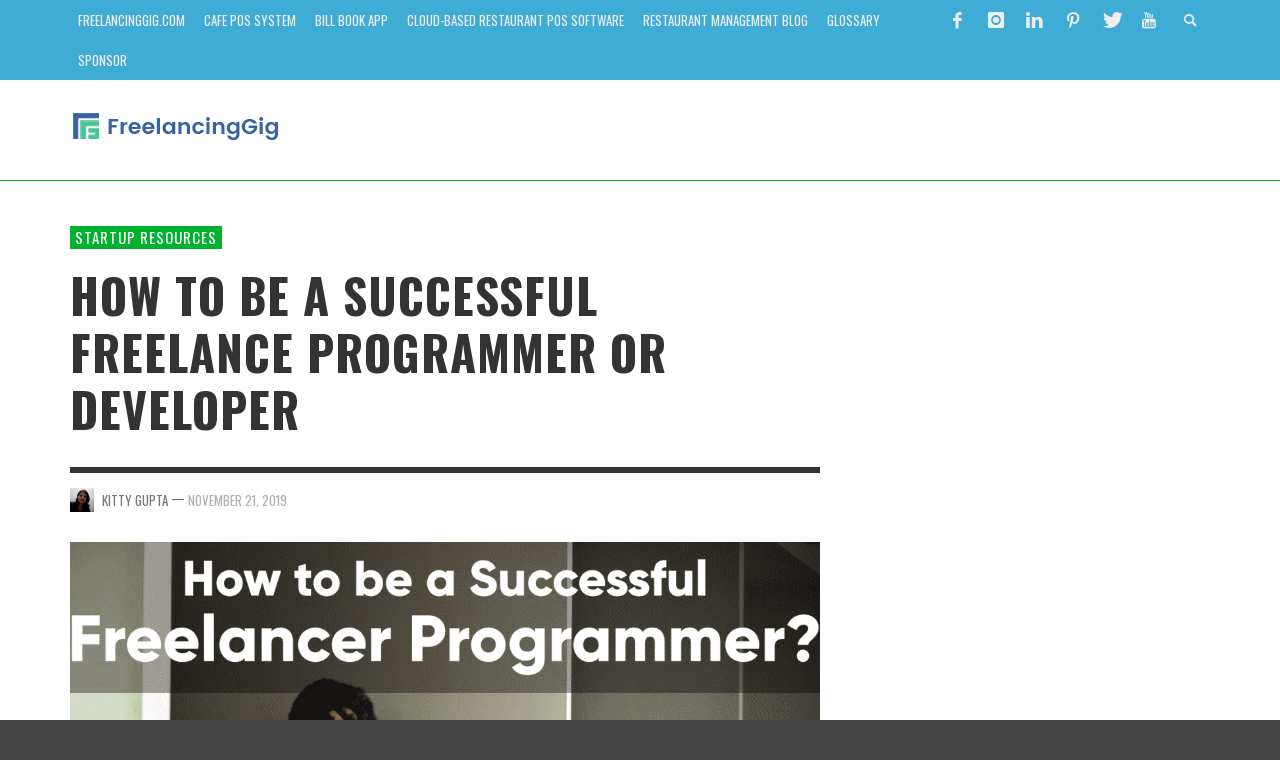

--- FILE ---
content_type: text/html; charset=UTF-8
request_url: https://www.freelancinggig.com/blog/2019/11/21/how-to-be-a-successful-freelance-programmer-or-developer/
body_size: 62173
content:
<!DOCTYPE html>
<!--[if lt IE 7]>      <html class="no-js lt-ie9 lt-ie8 lt-ie7" lang="en-US"> <![endif]-->
<!--[if IE 7]>         <html class="no-js lt-ie9 lt-ie8" lang="en-US"> <![endif]-->
<!--[if IE 8]>         <html class="no-js lt-ie9" lang="en-US"> <![endif]-->
<!--[if gt IE 8]><!--> <html class="no-js" lang="en-US"> <!--<![endif]-->
	<head>
		<title>How to Be a Successful Freelance Programmer or Developer - Developers, Designers &amp; Freelancers - FreelancingGig</title>
		
		<!-- Default Meta Tags -->
		<meta charset="UTF-8">

<link href="//www.google-analytics.com" rel="dns-prefetch">

<meta http-equiv="X-UA-Compatible" content="IE=edge,chrome=1">

<meta name="viewport" content="width=device-width,initial-scale=1.0,user-scalable=yes">


<link rel="shortcut icon" href="https://www.freelancinggig.com/blog/wp-content/uploads/2017/10/freelancinggig-favicon.jpg">		




<link rel="pingback" href="https://www.freelancinggig.com/blog/xmlrpc.php" />

		<!-- Facebook integration -->
  

<meta property="og:site_name" content="Developers, Designers &amp; Freelancers &#8211; FreelancingGig">

<meta property="og:url" content="https://www.freelancinggig.com/blog/2019/11/21/how-to-be-a-successful-freelance-programmer-or-developer/"/>  
<meta property="og:type" content="article" />
<meta property="og:title" content="How to Be a Successful Freelance Programmer or Developer" />  
<meta property="og:description" content="If you want to be a successful freelance programmer then it is quite a rewarding prospect, mainly for those people that looking for complete freedom ...">
	<meta property="og:image" content="https://www.freelancinggig.com/blog/wp-content/uploads/2019/11/Successful-Freelance-Programmer.png" />



		<!-- css + javascript -->
		<meta name='robots' content='index, follow, max-image-preview:large, max-snippet:-1, max-video-preview:-1' />
	<style>img:is([sizes="auto" i], [sizes^="auto," i]) { contain-intrinsic-size: 3000px 1500px }</style>
	
	<!-- This site is optimized with the Yoast SEO plugin v26.1.1 - https://yoast.com/wordpress/plugins/seo/ -->
	<link rel="canonical" href="https://www.freelancinggig.com/blog/2019/11/21/how-to-be-a-successful-freelance-programmer-or-developer/" />
	<meta property="og:locale" content="en_US" />
	<meta property="og:type" content="article" />
	<meta property="og:title" content="How to Be a Successful Freelance Programmer or Developer - Developers, Designers &amp; Freelancers - FreelancingGig" />
	<meta property="og:description" content="If you want to be a successful freelance programmer then it is quite a rewarding prospect, mainly for those people that looking for complete freedom ..." />
	<meta property="og:url" content="https://www.freelancinggig.com/blog/2019/11/21/how-to-be-a-successful-freelance-programmer-or-developer/" />
	<meta property="og:site_name" content="Developers, Designers &amp; Freelancers - FreelancingGig" />
	<meta property="article:published_time" content="2019-11-21T06:52:04+00:00" />
	<meta property="article:modified_time" content="2019-11-21T06:52:05+00:00" />
	<meta property="og:image" content="https://www.freelancinggig.com/blog/wp-content/uploads/2019/11/Successful-Freelance-Programmer.png" />
	<meta property="og:image:width" content="1455" />
	<meta property="og:image:height" content="767" />
	<meta property="og:image:type" content="image/png" />
	<meta name="author" content="Kitty Gupta" />
	<meta name="twitter:card" content="summary_large_image" />
	<meta name="twitter:label1" content="Written by" />
	<meta name="twitter:data1" content="Kitty Gupta" />
	<meta name="twitter:label2" content="Est. reading time" />
	<meta name="twitter:data2" content="5 minutes" />
	<script type="application/ld+json" class="yoast-schema-graph">{"@context":"https://schema.org","@graph":[{"@type":"Article","@id":"https://www.freelancinggig.com/blog/2019/11/21/how-to-be-a-successful-freelance-programmer-or-developer/#article","isPartOf":{"@id":"https://www.freelancinggig.com/blog/2019/11/21/how-to-be-a-successful-freelance-programmer-or-developer/"},"author":{"name":"Kitty Gupta","@id":"https://www.freelancinggig.com/blog/#/schema/person/48f1ba04a6bf525d5251b2eda9c7bb0c"},"headline":"How to Be a Successful Freelance Programmer or Developer","datePublished":"2019-11-21T06:52:04+00:00","dateModified":"2019-11-21T06:52:05+00:00","mainEntityOfPage":{"@id":"https://www.freelancinggig.com/blog/2019/11/21/how-to-be-a-successful-freelance-programmer-or-developer/"},"wordCount":1072,"commentCount":0,"publisher":{"@id":"https://www.freelancinggig.com/blog/#organization"},"image":{"@id":"https://www.freelancinggig.com/blog/2019/11/21/how-to-be-a-successful-freelance-programmer-or-developer/#primaryimage"},"thumbnailUrl":"https://www.freelancinggig.com/blog/wp-content/uploads/2019/11/Successful-Freelance-Programmer.png","keywords":["Be a Successful Freelance Programmer","Successful Developer"],"articleSection":["Startup Resources"],"inLanguage":"en-US","potentialAction":[{"@type":"CommentAction","name":"Comment","target":["https://www.freelancinggig.com/blog/2019/11/21/how-to-be-a-successful-freelance-programmer-or-developer/#respond"]}]},{"@type":"WebPage","@id":"https://www.freelancinggig.com/blog/2019/11/21/how-to-be-a-successful-freelance-programmer-or-developer/","url":"https://www.freelancinggig.com/blog/2019/11/21/how-to-be-a-successful-freelance-programmer-or-developer/","name":"How to Be a Successful Freelance Programmer or Developer - Developers, Designers &amp; Freelancers - FreelancingGig","isPartOf":{"@id":"https://www.freelancinggig.com/blog/#website"},"primaryImageOfPage":{"@id":"https://www.freelancinggig.com/blog/2019/11/21/how-to-be-a-successful-freelance-programmer-or-developer/#primaryimage"},"image":{"@id":"https://www.freelancinggig.com/blog/2019/11/21/how-to-be-a-successful-freelance-programmer-or-developer/#primaryimage"},"thumbnailUrl":"https://www.freelancinggig.com/blog/wp-content/uploads/2019/11/Successful-Freelance-Programmer.png","datePublished":"2019-11-21T06:52:04+00:00","dateModified":"2019-11-21T06:52:05+00:00","breadcrumb":{"@id":"https://www.freelancinggig.com/blog/2019/11/21/how-to-be-a-successful-freelance-programmer-or-developer/#breadcrumb"},"inLanguage":"en-US","potentialAction":[{"@type":"ReadAction","target":["https://www.freelancinggig.com/blog/2019/11/21/how-to-be-a-successful-freelance-programmer-or-developer/"]}]},{"@type":"ImageObject","inLanguage":"en-US","@id":"https://www.freelancinggig.com/blog/2019/11/21/how-to-be-a-successful-freelance-programmer-or-developer/#primaryimage","url":"https://www.freelancinggig.com/blog/wp-content/uploads/2019/11/Successful-Freelance-Programmer.png","contentUrl":"https://www.freelancinggig.com/blog/wp-content/uploads/2019/11/Successful-Freelance-Programmer.png","width":1455,"height":767,"caption":"Successful Freelance developer"},{"@type":"BreadcrumbList","@id":"https://www.freelancinggig.com/blog/2019/11/21/how-to-be-a-successful-freelance-programmer-or-developer/#breadcrumb","itemListElement":[{"@type":"ListItem","position":1,"name":"Home","item":"https://www.freelancinggig.com/blog/"},{"@type":"ListItem","position":2,"name":"How to Be a Successful Freelance Programmer or Developer"}]},{"@type":"WebSite","@id":"https://www.freelancinggig.com/blog/#website","url":"https://www.freelancinggig.com/blog/","name":"Developers, Designers &amp; Freelancers - FreelancingGig","description":"","publisher":{"@id":"https://www.freelancinggig.com/blog/#organization"},"potentialAction":[{"@type":"SearchAction","target":{"@type":"EntryPoint","urlTemplate":"https://www.freelancinggig.com/blog/?s={search_term_string}"},"query-input":{"@type":"PropertyValueSpecification","valueRequired":true,"valueName":"search_term_string"}}],"inLanguage":"en-US"},{"@type":"Organization","@id":"https://www.freelancinggig.com/blog/#organization","name":"FreelancingGig","url":"https://www.freelancinggig.com/blog/","logo":{"@type":"ImageObject","inLanguage":"en-US","@id":"https://www.freelancinggig.com/blog/#/schema/logo/image/","url":"https://www.freelancinggig.com/blog/wp-content/uploads/2020/03/freelancinggig-website-logo.png","contentUrl":"https://www.freelancinggig.com/blog/wp-content/uploads/2020/03/freelancinggig-website-logo.png","width":213,"height":35,"caption":"FreelancingGig"},"image":{"@id":"https://www.freelancinggig.com/blog/#/schema/logo/image/"}},{"@type":"Person","@id":"https://www.freelancinggig.com/blog/#/schema/person/48f1ba04a6bf525d5251b2eda9c7bb0c","name":"Kitty Gupta","image":{"@type":"ImageObject","inLanguage":"en-US","@id":"https://www.freelancinggig.com/blog/#/schema/person/image/","url":"https://secure.gravatar.com/avatar/e45872c7ed30fc8f42c4fcfc60f8d2c667422939d9e4144a03e70d71e9d44bd6?s=96&d=wp_user_avatar&r=g","contentUrl":"https://secure.gravatar.com/avatar/e45872c7ed30fc8f42c4fcfc60f8d2c667422939d9e4144a03e70d71e9d44bd6?s=96&d=wp_user_avatar&r=g","caption":"Kitty Gupta"},"description":"Kitty Gupta is FreelancingGig's Content &amp; Community Manager. She has many years experience writing for reputable platforms with her engineering and communications background."}]}</script>
	<!-- / Yoast SEO plugin. -->


<link rel="alternate" type="application/rss+xml" title="Developers, Designers &amp; Freelancers - FreelancingGig &raquo; Feed" href="https://www.freelancinggig.com/blog/feed/" />
<link rel="alternate" type="application/rss+xml" title="Developers, Designers &amp; Freelancers - FreelancingGig &raquo; Comments Feed" href="https://www.freelancinggig.com/blog/comments/feed/" />
<link rel="alternate" type="application/rss+xml" title="Developers, Designers &amp; Freelancers - FreelancingGig &raquo; How to Be a Successful Freelance Programmer or Developer Comments Feed" href="https://www.freelancinggig.com/blog/2019/11/21/how-to-be-a-successful-freelance-programmer-or-developer/feed/" />
<script type="text/javascript">
/* <![CDATA[ */
window._wpemojiSettings = {"baseUrl":"https:\/\/s.w.org\/images\/core\/emoji\/16.0.1\/72x72\/","ext":".png","svgUrl":"https:\/\/s.w.org\/images\/core\/emoji\/16.0.1\/svg\/","svgExt":".svg","source":{"concatemoji":"https:\/\/www.freelancinggig.com\/blog\/wp-includes\/js\/wp-emoji-release.min.js?ver=3635ba4268a802c272e16b322582b82d"}};
/*! This file is auto-generated */
!function(s,n){var o,i,e;function c(e){try{var t={supportTests:e,timestamp:(new Date).valueOf()};sessionStorage.setItem(o,JSON.stringify(t))}catch(e){}}function p(e,t,n){e.clearRect(0,0,e.canvas.width,e.canvas.height),e.fillText(t,0,0);var t=new Uint32Array(e.getImageData(0,0,e.canvas.width,e.canvas.height).data),a=(e.clearRect(0,0,e.canvas.width,e.canvas.height),e.fillText(n,0,0),new Uint32Array(e.getImageData(0,0,e.canvas.width,e.canvas.height).data));return t.every(function(e,t){return e===a[t]})}function u(e,t){e.clearRect(0,0,e.canvas.width,e.canvas.height),e.fillText(t,0,0);for(var n=e.getImageData(16,16,1,1),a=0;a<n.data.length;a++)if(0!==n.data[a])return!1;return!0}function f(e,t,n,a){switch(t){case"flag":return n(e,"\ud83c\udff3\ufe0f\u200d\u26a7\ufe0f","\ud83c\udff3\ufe0f\u200b\u26a7\ufe0f")?!1:!n(e,"\ud83c\udde8\ud83c\uddf6","\ud83c\udde8\u200b\ud83c\uddf6")&&!n(e,"\ud83c\udff4\udb40\udc67\udb40\udc62\udb40\udc65\udb40\udc6e\udb40\udc67\udb40\udc7f","\ud83c\udff4\u200b\udb40\udc67\u200b\udb40\udc62\u200b\udb40\udc65\u200b\udb40\udc6e\u200b\udb40\udc67\u200b\udb40\udc7f");case"emoji":return!a(e,"\ud83e\udedf")}return!1}function g(e,t,n,a){var r="undefined"!=typeof WorkerGlobalScope&&self instanceof WorkerGlobalScope?new OffscreenCanvas(300,150):s.createElement("canvas"),o=r.getContext("2d",{willReadFrequently:!0}),i=(o.textBaseline="top",o.font="600 32px Arial",{});return e.forEach(function(e){i[e]=t(o,e,n,a)}),i}function t(e){var t=s.createElement("script");t.src=e,t.defer=!0,s.head.appendChild(t)}"undefined"!=typeof Promise&&(o="wpEmojiSettingsSupports",i=["flag","emoji"],n.supports={everything:!0,everythingExceptFlag:!0},e=new Promise(function(e){s.addEventListener("DOMContentLoaded",e,{once:!0})}),new Promise(function(t){var n=function(){try{var e=JSON.parse(sessionStorage.getItem(o));if("object"==typeof e&&"number"==typeof e.timestamp&&(new Date).valueOf()<e.timestamp+604800&&"object"==typeof e.supportTests)return e.supportTests}catch(e){}return null}();if(!n){if("undefined"!=typeof Worker&&"undefined"!=typeof OffscreenCanvas&&"undefined"!=typeof URL&&URL.createObjectURL&&"undefined"!=typeof Blob)try{var e="postMessage("+g.toString()+"("+[JSON.stringify(i),f.toString(),p.toString(),u.toString()].join(",")+"));",a=new Blob([e],{type:"text/javascript"}),r=new Worker(URL.createObjectURL(a),{name:"wpTestEmojiSupports"});return void(r.onmessage=function(e){c(n=e.data),r.terminate(),t(n)})}catch(e){}c(n=g(i,f,p,u))}t(n)}).then(function(e){for(var t in e)n.supports[t]=e[t],n.supports.everything=n.supports.everything&&n.supports[t],"flag"!==t&&(n.supports.everythingExceptFlag=n.supports.everythingExceptFlag&&n.supports[t]);n.supports.everythingExceptFlag=n.supports.everythingExceptFlag&&!n.supports.flag,n.DOMReady=!1,n.readyCallback=function(){n.DOMReady=!0}}).then(function(){return e}).then(function(){var e;n.supports.everything||(n.readyCallback(),(e=n.source||{}).concatemoji?t(e.concatemoji):e.wpemoji&&e.twemoji&&(t(e.twemoji),t(e.wpemoji)))}))}((window,document),window._wpemojiSettings);
/* ]]> */
</script>
<style id='wp-emoji-styles-inline-css' type='text/css'>

	img.wp-smiley, img.emoji {
		display: inline !important;
		border: none !important;
		box-shadow: none !important;
		height: 1em !important;
		width: 1em !important;
		margin: 0 0.07em !important;
		vertical-align: -0.1em !important;
		background: none !important;
		padding: 0 !important;
	}
</style>
<link rel='stylesheet' id='wp-block-library-css' href='https://www.freelancinggig.com/blog/wp-includes/css/dist/block-library/style.min.css?ver=3635ba4268a802c272e16b322582b82d' type='text/css' media='all' />
<style id='classic-theme-styles-inline-css' type='text/css'>
/*! This file is auto-generated */
.wp-block-button__link{color:#fff;background-color:#32373c;border-radius:9999px;box-shadow:none;text-decoration:none;padding:calc(.667em + 2px) calc(1.333em + 2px);font-size:1.125em}.wp-block-file__button{background:#32373c;color:#fff;text-decoration:none}
</style>
<style id='global-styles-inline-css' type='text/css'>
:root{--wp--preset--aspect-ratio--square: 1;--wp--preset--aspect-ratio--4-3: 4/3;--wp--preset--aspect-ratio--3-4: 3/4;--wp--preset--aspect-ratio--3-2: 3/2;--wp--preset--aspect-ratio--2-3: 2/3;--wp--preset--aspect-ratio--16-9: 16/9;--wp--preset--aspect-ratio--9-16: 9/16;--wp--preset--color--black: #000000;--wp--preset--color--cyan-bluish-gray: #abb8c3;--wp--preset--color--white: #ffffff;--wp--preset--color--pale-pink: #f78da7;--wp--preset--color--vivid-red: #cf2e2e;--wp--preset--color--luminous-vivid-orange: #ff6900;--wp--preset--color--luminous-vivid-amber: #fcb900;--wp--preset--color--light-green-cyan: #7bdcb5;--wp--preset--color--vivid-green-cyan: #00d084;--wp--preset--color--pale-cyan-blue: #8ed1fc;--wp--preset--color--vivid-cyan-blue: #0693e3;--wp--preset--color--vivid-purple: #9b51e0;--wp--preset--gradient--vivid-cyan-blue-to-vivid-purple: linear-gradient(135deg,rgba(6,147,227,1) 0%,rgb(155,81,224) 100%);--wp--preset--gradient--light-green-cyan-to-vivid-green-cyan: linear-gradient(135deg,rgb(122,220,180) 0%,rgb(0,208,130) 100%);--wp--preset--gradient--luminous-vivid-amber-to-luminous-vivid-orange: linear-gradient(135deg,rgba(252,185,0,1) 0%,rgba(255,105,0,1) 100%);--wp--preset--gradient--luminous-vivid-orange-to-vivid-red: linear-gradient(135deg,rgba(255,105,0,1) 0%,rgb(207,46,46) 100%);--wp--preset--gradient--very-light-gray-to-cyan-bluish-gray: linear-gradient(135deg,rgb(238,238,238) 0%,rgb(169,184,195) 100%);--wp--preset--gradient--cool-to-warm-spectrum: linear-gradient(135deg,rgb(74,234,220) 0%,rgb(151,120,209) 20%,rgb(207,42,186) 40%,rgb(238,44,130) 60%,rgb(251,105,98) 80%,rgb(254,248,76) 100%);--wp--preset--gradient--blush-light-purple: linear-gradient(135deg,rgb(255,206,236) 0%,rgb(152,150,240) 100%);--wp--preset--gradient--blush-bordeaux: linear-gradient(135deg,rgb(254,205,165) 0%,rgb(254,45,45) 50%,rgb(107,0,62) 100%);--wp--preset--gradient--luminous-dusk: linear-gradient(135deg,rgb(255,203,112) 0%,rgb(199,81,192) 50%,rgb(65,88,208) 100%);--wp--preset--gradient--pale-ocean: linear-gradient(135deg,rgb(255,245,203) 0%,rgb(182,227,212) 50%,rgb(51,167,181) 100%);--wp--preset--gradient--electric-grass: linear-gradient(135deg,rgb(202,248,128) 0%,rgb(113,206,126) 100%);--wp--preset--gradient--midnight: linear-gradient(135deg,rgb(2,3,129) 0%,rgb(40,116,252) 100%);--wp--preset--font-size--small: 13px;--wp--preset--font-size--medium: 20px;--wp--preset--font-size--large: 36px;--wp--preset--font-size--x-large: 42px;--wp--preset--spacing--20: 0.44rem;--wp--preset--spacing--30: 0.67rem;--wp--preset--spacing--40: 1rem;--wp--preset--spacing--50: 1.5rem;--wp--preset--spacing--60: 2.25rem;--wp--preset--spacing--70: 3.38rem;--wp--preset--spacing--80: 5.06rem;--wp--preset--shadow--natural: 6px 6px 9px rgba(0, 0, 0, 0.2);--wp--preset--shadow--deep: 12px 12px 50px rgba(0, 0, 0, 0.4);--wp--preset--shadow--sharp: 6px 6px 0px rgba(0, 0, 0, 0.2);--wp--preset--shadow--outlined: 6px 6px 0px -3px rgba(255, 255, 255, 1), 6px 6px rgba(0, 0, 0, 1);--wp--preset--shadow--crisp: 6px 6px 0px rgba(0, 0, 0, 1);}:where(.is-layout-flex){gap: 0.5em;}:where(.is-layout-grid){gap: 0.5em;}body .is-layout-flex{display: flex;}.is-layout-flex{flex-wrap: wrap;align-items: center;}.is-layout-flex > :is(*, div){margin: 0;}body .is-layout-grid{display: grid;}.is-layout-grid > :is(*, div){margin: 0;}:where(.wp-block-columns.is-layout-flex){gap: 2em;}:where(.wp-block-columns.is-layout-grid){gap: 2em;}:where(.wp-block-post-template.is-layout-flex){gap: 1.25em;}:where(.wp-block-post-template.is-layout-grid){gap: 1.25em;}.has-black-color{color: var(--wp--preset--color--black) !important;}.has-cyan-bluish-gray-color{color: var(--wp--preset--color--cyan-bluish-gray) !important;}.has-white-color{color: var(--wp--preset--color--white) !important;}.has-pale-pink-color{color: var(--wp--preset--color--pale-pink) !important;}.has-vivid-red-color{color: var(--wp--preset--color--vivid-red) !important;}.has-luminous-vivid-orange-color{color: var(--wp--preset--color--luminous-vivid-orange) !important;}.has-luminous-vivid-amber-color{color: var(--wp--preset--color--luminous-vivid-amber) !important;}.has-light-green-cyan-color{color: var(--wp--preset--color--light-green-cyan) !important;}.has-vivid-green-cyan-color{color: var(--wp--preset--color--vivid-green-cyan) !important;}.has-pale-cyan-blue-color{color: var(--wp--preset--color--pale-cyan-blue) !important;}.has-vivid-cyan-blue-color{color: var(--wp--preset--color--vivid-cyan-blue) !important;}.has-vivid-purple-color{color: var(--wp--preset--color--vivid-purple) !important;}.has-black-background-color{background-color: var(--wp--preset--color--black) !important;}.has-cyan-bluish-gray-background-color{background-color: var(--wp--preset--color--cyan-bluish-gray) !important;}.has-white-background-color{background-color: var(--wp--preset--color--white) !important;}.has-pale-pink-background-color{background-color: var(--wp--preset--color--pale-pink) !important;}.has-vivid-red-background-color{background-color: var(--wp--preset--color--vivid-red) !important;}.has-luminous-vivid-orange-background-color{background-color: var(--wp--preset--color--luminous-vivid-orange) !important;}.has-luminous-vivid-amber-background-color{background-color: var(--wp--preset--color--luminous-vivid-amber) !important;}.has-light-green-cyan-background-color{background-color: var(--wp--preset--color--light-green-cyan) !important;}.has-vivid-green-cyan-background-color{background-color: var(--wp--preset--color--vivid-green-cyan) !important;}.has-pale-cyan-blue-background-color{background-color: var(--wp--preset--color--pale-cyan-blue) !important;}.has-vivid-cyan-blue-background-color{background-color: var(--wp--preset--color--vivid-cyan-blue) !important;}.has-vivid-purple-background-color{background-color: var(--wp--preset--color--vivid-purple) !important;}.has-black-border-color{border-color: var(--wp--preset--color--black) !important;}.has-cyan-bluish-gray-border-color{border-color: var(--wp--preset--color--cyan-bluish-gray) !important;}.has-white-border-color{border-color: var(--wp--preset--color--white) !important;}.has-pale-pink-border-color{border-color: var(--wp--preset--color--pale-pink) !important;}.has-vivid-red-border-color{border-color: var(--wp--preset--color--vivid-red) !important;}.has-luminous-vivid-orange-border-color{border-color: var(--wp--preset--color--luminous-vivid-orange) !important;}.has-luminous-vivid-amber-border-color{border-color: var(--wp--preset--color--luminous-vivid-amber) !important;}.has-light-green-cyan-border-color{border-color: var(--wp--preset--color--light-green-cyan) !important;}.has-vivid-green-cyan-border-color{border-color: var(--wp--preset--color--vivid-green-cyan) !important;}.has-pale-cyan-blue-border-color{border-color: var(--wp--preset--color--pale-cyan-blue) !important;}.has-vivid-cyan-blue-border-color{border-color: var(--wp--preset--color--vivid-cyan-blue) !important;}.has-vivid-purple-border-color{border-color: var(--wp--preset--color--vivid-purple) !important;}.has-vivid-cyan-blue-to-vivid-purple-gradient-background{background: var(--wp--preset--gradient--vivid-cyan-blue-to-vivid-purple) !important;}.has-light-green-cyan-to-vivid-green-cyan-gradient-background{background: var(--wp--preset--gradient--light-green-cyan-to-vivid-green-cyan) !important;}.has-luminous-vivid-amber-to-luminous-vivid-orange-gradient-background{background: var(--wp--preset--gradient--luminous-vivid-amber-to-luminous-vivid-orange) !important;}.has-luminous-vivid-orange-to-vivid-red-gradient-background{background: var(--wp--preset--gradient--luminous-vivid-orange-to-vivid-red) !important;}.has-very-light-gray-to-cyan-bluish-gray-gradient-background{background: var(--wp--preset--gradient--very-light-gray-to-cyan-bluish-gray) !important;}.has-cool-to-warm-spectrum-gradient-background{background: var(--wp--preset--gradient--cool-to-warm-spectrum) !important;}.has-blush-light-purple-gradient-background{background: var(--wp--preset--gradient--blush-light-purple) !important;}.has-blush-bordeaux-gradient-background{background: var(--wp--preset--gradient--blush-bordeaux) !important;}.has-luminous-dusk-gradient-background{background: var(--wp--preset--gradient--luminous-dusk) !important;}.has-pale-ocean-gradient-background{background: var(--wp--preset--gradient--pale-ocean) !important;}.has-electric-grass-gradient-background{background: var(--wp--preset--gradient--electric-grass) !important;}.has-midnight-gradient-background{background: var(--wp--preset--gradient--midnight) !important;}.has-small-font-size{font-size: var(--wp--preset--font-size--small) !important;}.has-medium-font-size{font-size: var(--wp--preset--font-size--medium) !important;}.has-large-font-size{font-size: var(--wp--preset--font-size--large) !important;}.has-x-large-font-size{font-size: var(--wp--preset--font-size--x-large) !important;}
:where(.wp-block-post-template.is-layout-flex){gap: 1.25em;}:where(.wp-block-post-template.is-layout-grid){gap: 1.25em;}
:where(.wp-block-columns.is-layout-flex){gap: 2em;}:where(.wp-block-columns.is-layout-grid){gap: 2em;}
:root :where(.wp-block-pullquote){font-size: 1.5em;line-height: 1.6;}
</style>
<link rel='stylesheet' id='authorbox_css-css' href='https://www.freelancinggig.com/blog/wp-content/plugins/author-box-with-different-description/Author_Box_disp.css?ver=3635ba4268a802c272e16b322582b82d' type='text/css' media='all' />
<link rel='stylesheet' id='sta-styles-css' href='https://www.freelancinggig.com/blog/wp-content/plugins/simple-text-ads/styles.css?ver=3635ba4268a802c272e16b322582b82d' type='text/css' media='all' />
<link rel='stylesheet' id='vwcss-flexslider-css' href='https://www.freelancinggig.com/blog/wp-content/themes/presso/framework/flexslider/flexslider-custom.css?ver=1.0' type='text/css' media='all' />
<link rel='stylesheet' id='vwcss-icon-social-css' href='https://www.freelancinggig.com/blog/wp-content/themes/presso/framework/font-icons/social-icons/css/zocial.css?ver=1.0' type='text/css' media='all' />
<link rel='stylesheet' id='vwcss-icon-entypo-css' href='https://www.freelancinggig.com/blog/wp-content/themes/presso/framework/font-icons/entypo/css/entypo.css?ver=1.0' type='text/css' media='all' />
<link rel='stylesheet' id='vwcss-icon-symbol-css' href='https://www.freelancinggig.com/blog/wp-content/themes/presso/framework/font-icons/symbol/css/symbol.css?ver=1.0' type='text/css' media='all' />
<link rel='stylesheet' id='vwcss-swipebox-css' href='https://www.freelancinggig.com/blog/wp-content/themes/presso/framework/swipebox/swipebox.css?ver=1.0' type='text/css' media='all' />
<link rel='stylesheet' id='vwcss-bootstrap-css' href='https://www.freelancinggig.com/blog/wp-content/themes/presso/framework/bootstrap/css/bootstrap.css?ver=1.0' type='text/css' media='all' />
<link rel='stylesheet' id='vwcss-theme-css' href='https://www.freelancinggig.com/blog/wp-content/themes/presso/css/theme.css?ver=1.0' type='text/css' media='all' />
<link rel='stylesheet' id='childe-style-css' href='https://www.freelancinggig.com/blog/wp-content/themes/presso-child/style.css?ver=3635ba4268a802c272e16b322582b82d' type='text/css' media='all' />
<script type="text/javascript" id="append_link-js-extra">
/* <![CDATA[ */
var append_link = {"read_more":"Read more at: %link%","prepend_break":"2","use_title":"false","add_site_name":"true","site_name":"Developers, Designers & Freelancers - FreelancingGig","site_url":"https:\/\/www.freelancinggig.com\/blog","always_link_site":"false"};
/* ]]> */
</script>
<script type="text/javascript" async='async' src="https://www.freelancinggig.com/blog/wp-content/plugins/append-link-on-copy/js/append_link.js?ver=3635ba4268a802c272e16b322582b82d" id="append_link-js"></script>
<script type="text/javascript" src="https://www.freelancinggig.com/blog/wp-includes/js/jquery/jquery.min.js?ver=3.7.1" id="jquery-core-js"></script>
<script type="text/javascript" async='async' src="https://www.freelancinggig.com/blog/wp-includes/js/jquery/jquery-migrate.min.js?ver=3.4.1" id="jquery-migrate-js"></script>
<script type="text/javascript" id="instant-search-js-extra">
/* <![CDATA[ */
var instant_search = {"blog_url":"https:\/\/www.freelancinggig.com\/blog","ajax_url":"https:\/\/www.freelancinggig.com\/blog\/wp-admin\/admin-ajax.php","placeholder":"Search"};
/* ]]> */
</script>
<script type="text/javascript" async='async' src="https://www.freelancinggig.com/blog/wp-content/themes/presso/framework/instant-search/instant-search.js?ver=1.0" id="instant-search-js"></script>
<link rel="https://api.w.org/" href="https://www.freelancinggig.com/blog/wp-json/" /><link rel="alternate" title="JSON" type="application/json" href="https://www.freelancinggig.com/blog/wp-json/wp/v2/posts/5107" /><link rel="EditURI" type="application/rsd+xml" title="RSD" href="https://www.freelancinggig.com/blog/xmlrpc.php?rsd" />

<link rel='shortlink' href='https://www.freelancinggig.com/blog/?p=5107' />
<link rel="alternate" title="oEmbed (JSON)" type="application/json+oembed" href="https://www.freelancinggig.com/blog/wp-json/oembed/1.0/embed?url=https%3A%2F%2Fwww.freelancinggig.com%2Fblog%2F2019%2F11%2F21%2Fhow-to-be-a-successful-freelance-programmer-or-developer%2F" />
<link rel="alternate" title="oEmbed (XML)" type="text/xml+oembed" href="https://www.freelancinggig.com/blog/wp-json/oembed/1.0/embed?url=https%3A%2F%2Fwww.freelancinggig.com%2Fblog%2F2019%2F11%2F21%2Fhow-to-be-a-successful-freelance-programmer-or-developer%2F&#038;format=xml" />
<script type="text/javascript">//<![CDATA[
  function external_links_in_new_windows_loop() {
    if (!document.links) {
      document.links = document.getElementsByTagName('a');
    }
    var change_link = false;
    var force = '';
    var ignore = '';

    for (var t=0; t<document.links.length; t++) {
      var all_links = document.links[t];
      change_link = false;
      
      if(document.links[t].hasAttribute('onClick') == false) {
        // forced if the address starts with http (or also https), but does not link to the current domain
        if(all_links.href.search(/^http/) != -1 && all_links.href.search('www.freelancinggig.com') == -1 && all_links.href.search(/^#/) == -1) {
          // console.log('Changed ' + all_links.href);
          change_link = true;
        }
          
        if(force != '' && all_links.href.search(force) != -1) {
          // forced
          // console.log('force ' + all_links.href);
          change_link = true;
        }
        
        if(ignore != '' && all_links.href.search(ignore) != -1) {
          // console.log('ignore ' + all_links.href);
          // ignored
          change_link = false;
        }

        if(change_link == true) {
          // console.log('Changed ' + all_links.href);
          document.links[t].setAttribute('onClick', 'javascript:window.open(\'' + all_links.href.replace(/'/g, '') + '\', \'_blank\', \'noopener\'); return false;');
          document.links[t].removeAttribute('target');
        }
      }
    }
  }
  
  // Load
  function external_links_in_new_windows_load(func)
  {  
    var oldonload = window.onload;
    if (typeof window.onload != 'function'){
      window.onload = func;
    } else {
      window.onload = function(){
        oldonload();
        func();
      }
    }
  }

  external_links_in_new_windows_load(external_links_in_new_windows_loop);
  //]]></script>


<!--BEGIN: TRACKING CODE MANAGER (v2.5.0) BY INTELLYWP.COM IN HEAD//-->
<script src="//m.servedby-buysellads.com/monetization.js" type="text/javascript"></script>
<!--END: https://wordpress.org/plugins/tracking-code-manager IN HEAD//--><link rel="icon" href="https://www.freelancinggig.com/blog/wp-content/uploads/2017/10/freelancinggig-favicon.jpg" sizes="32x32" />
<link rel="icon" href="https://www.freelancinggig.com/blog/wp-content/uploads/2017/10/freelancinggig-favicon.jpg" sizes="192x192" />
<link rel="apple-touch-icon" href="https://www.freelancinggig.com/blog/wp-content/uploads/2017/10/freelancinggig-favicon.jpg" />
<meta name="msapplication-TileImage" content="https://www.freelancinggig.com/blog/wp-content/uploads/2017/10/freelancinggig-favicon.jpg" />
<link href='https://fonts.googleapis.com/css?family=Oswald:400,400italic,700,700italic,700,700italic|Open+Sans:400,400italic,700,700italic,400,400italic&#038;subset=latin,latin-ext,cyrillic,cyrillic-ext,greek-ext,greek,vietnamese' rel='stylesheet' type='text/css'>	<style type="text/css">
				
				
		::selection { color: white; background-color: #00b22d; }
		h1, h2, h3, h4, h5, h6 {
			font-family: Oswald, sans-serif;
			font-weight: 700;
			color: #333333;
		}
		h1 { line-height: 1.1; }
		h2 { line-height: 1.2; }
		h3, h4, h5, h6 { line-height: 1.4; }
		body {
			font-family: Open Sans, sans-serif;
			font-size: 14px;
			font-weight: 400;
			color: #666666;
		}

		.header-font,
		woocommerce div.product .woocommerce-tabs ul.tabs li, .woocommerce-page div.product .woocommerce-tabs ul.tabs li, .woocommerce #content div.product .woocommerce-tabs ul.tabs li, .woocommerce-page #content div.product .woocommerce-tabs ul.tabs li
		{ font-family: Oswald, sans-serif; font-weight: 700; }
		.header-font-color { color: #333333; }

		.wp-caption p.wp-caption-text {
			color: #333333;
			border-bottom-color: #333333;
		}
		
		.body-font { font-family: Open Sans, sans-serif; font-weight: 400; }

		/* Only header font, No font-weight */
		.mobile-nav,
		.top-nav,
		.comment .author > span, .pingback .author > span, 
		.label, .tagcloud a,
		.woocommerce .product_meta .post-tags a,
		.bbp-topic-tags a,
		.woocommerce div.product span.price, .woocommerce-page div.product span.price, .woocommerce #content div.product span.price, .woocommerce-page #content div.product span.price, .woocommerce div.product p.price, .woocommerce-page div.product p.price, .woocommerce #content div.product p.price, .woocommerce-page #content div.product p.price,
		.main-nav .menu-link { font-family: Oswald, sans-serif; }

		/* Primary Color */
		.primary-bg,
		.label, .tagcloud a,
		.woocommerce nav.woocommerce-pagination ul li span.current, .woocommerce-page nav.woocommerce-pagination ul li span.current, .woocommerce #content nav.woocommerce-pagination ul li span.current, .woocommerce-page #content nav.woocommerce-pagination ul li span.current, .woocommerce nav.woocommerce-pagination ul li a:hover, .woocommerce-page nav.woocommerce-pagination ul li a:hover, .woocommerce #content nav.woocommerce-pagination ul li a:hover, .woocommerce-page #content nav.woocommerce-pagination ul li a:hover, .woocommerce nav.woocommerce-pagination ul li a:focus, .woocommerce-page nav.woocommerce-pagination ul li a:focus, .woocommerce #content nav.woocommerce-pagination ul li a:focus, .woocommerce-page #content nav.woocommerce-pagination ul li a:focus,
		#pagination > span {
			background-color: #00b22d;
		}
		a, .social-share a:hover, .site-social-icons a:hover,
		.bbp-topic-header a:hover,
		.bbp-forum-header a:hover,
		.bbp-reply-header a:hover { color: #00b22d; }
		.button-primary { color: #00b22d; border-color: #00b22d; }
		.primary-border { border-color: #00b22d; }

		/* Top-bar Colors */
		.top-bar {
			background-color: #3facd6;
			color: #eeeeee;
		}

		#open-mobile-nav, .top-nav  a, .top-bar-right > a {
			color: #eeeeee;
		}

		#open-mobile-nav:hover, .top-nav  a:hover, .top-bar-right > a:hover {
			background-color: #ff9b00;
			color: #ffffff;
		}

		.top-nav .menu-item:hover { background-color: #ff9b00; }
		.top-nav .menu-item:hover > a { color: #ffffff; }

		/* Header Colors */
		.main-bar {
			background-color: #ffffff;
			color: #ffffff;
		}

		/* Main Navigation Colors */
		.main-nav-bar {
			background-color: #00b22d;
		}

		.main-nav-bar, .main-nav > .menu-item > a {
			color: #ffffff;
		}

		.main-nav .menu-item:hover > .menu-link,
		.main-nav > .current-menu-ancestor > a,
		.main-nav > .current-menu-item > a {
			background-color: #ff9b00;
			color: #ffffff;
		}

		/* Widgets */
		.widget_vw_widget_social_subscription .social-subscription:hover .social-subscription-icon { background-color: #00b22d; }
		.widget_vw_widget_social_subscription .social-subscription:hover .social-subscription-count { color: #00b22d; }

		.widget_vw_widget_categories a:hover { color: #00b22d; }

		/* Footer Colors */
		#footer {
			background-color: #111111;
		}

		#footer .widget-title {
			color: #00b22d;
		}

		#footer,
		#footer .title,
		#footer .comment-author,
		#footer .social-subscription-count
		{ color: #999999; }

		.copyright {
			background-color: #707070;
		}
		.copyright, .copyright a {
			color: #dddddd;
		}

		/* Custom Styles */
					</style>
	<link rel="alternate" type="application/rss+xml" title="RSS" href="https://www.freelancinggig.com/blog/rsslatest.xml" />
		<!-- HTML5 shim and Respond.js IE8 support of HTML5 elements and media queries -->
		<!--[if lt IE 9]>
			<script src="//cdnjs.cloudflare.com/ajax/libs/html5shiv/3.7/html5shiv.min.js"></script>
			<script src="//cdnjs.cloudflare.com/ajax/libs/respond.js/1.3.0/respond.min.js"></script>
			<link rel="shortcut icon" href="https://www.freelancinggig.com/blog/favicon.ico" type="image/x-icon"/> 
		<![endif]-->
		 		
	</head>

	<body data-rsssl=1 id="top" class="wp-singular post-template-default single single-post postid-5107 single-format-standard wp-theme-presso wp-child-theme-presso-child site-layout-full-large site-disable-post-box-effects">

			<nav id="mobile-nav-wrapper" role="navigation"></nav>
			<div id="off-canvas-body-inner">

				<!-- Top Bar -->
				<div id="top-bar" class="top-bar">
					<div class="container">
						<div class="row">
							<div class="col-sm-12">
								<div class="top-bar-right">

									
									<a class="site-social-icon" href="https://www.facebook.com/FreelancingGig/" title="Facebook" target="_blank"><i class="icon-social-facebook"></i></a><a class="site-social-icon" href="https://www.instagram.com/freelancinggig/" title="Instagram" target="_blank"><i class="icon-social-instagram"></i></a><a class="site-social-icon" href="https://www.linkedin.com/company/freelancinggig" title="LinkedIn" target="_blank"><i class="icon-social-linkedin"></i></a><a class="site-social-icon" href="https://www.pinterest.com/freelancinggig/" title="Pinterest" target="_blank"><i class="icon-social-pinterest"></i></a><a class="site-social-icon" href="https://twitter.com/freelancinggig" title="Twitter" target="_blank"><i class="icon-social-twitter"></i></a><a class="site-social-icon" href="https://www.youtube.com/channel/UCaHXgXj5sKroxVIFs0ZpZCQ" title="Youtube" target="_blank"><i class="icon-social-youtube"></i></a>
									<a class="instant-search-icon" href="#menu1"><i class="icon-entypo-search"></i></a>
								</div>

								<a id="open-mobile-nav" href="#mobile-nav" title="Search"><i class="icon-entypo-menu"></i></a>
								
								<nav id="top-nav-wrapper">
								<ul id="menu-main-navigation" class="top-nav list-unstyled clearfix"><li id="nav-menu-item-1043" class="main-menu-item  menu-item-even menu-item-depth-0 menu-item menu-item-type-custom menu-item-object-custom"><a href="https://www.freelancinggig.com/?utm_source=blog&amp;utm_medium=website&amp;utm_campaign=home" class="menu-link main-menu-link"><span>FreelancingGig.com</span></a></li>
<li id="nav-menu-item-2151" class="main-menu-item  menu-item-even menu-item-depth-0 menu-item menu-item-type-custom menu-item-object-custom"><a href="https://www.slantco.com/cafe-coffee" class="menu-link main-menu-link"><span>Cafe POS System</span></a></li>
<li id="nav-menu-item-6189" class="main-menu-item  menu-item-even menu-item-depth-0 menu-item menu-item-type-custom menu-item-object-custom"><a href="https://play.google.com/store/apps/details?id=com.slant.billbook" class="menu-link main-menu-link"><span>Bill Book App</span></a></li>
<li id="nav-menu-item-6628" class="main-menu-item  menu-item-even menu-item-depth-0 menu-item menu-item-type-custom menu-item-object-custom"><a href="https://www.slantco.com/" class="menu-link main-menu-link"><span>Cloud-Based Restaurant POS Software</span></a></li>
<li id="nav-menu-item-7077" class="main-menu-item  menu-item-even menu-item-depth-0 menu-item menu-item-type-custom menu-item-object-custom"><a href="https://blog.slantco.com/" class="menu-link main-menu-link"><span>Restaurant Management Blog</span></a></li>
<li id="nav-menu-item-1388" class="main-menu-item  menu-item-even menu-item-depth-0 menu-item menu-item-type-post_type menu-item-object-page"><a href="https://www.freelancinggig.com/blog/glossary/" class="menu-link main-menu-link"><span>Glossary</span></a></li>
<li id="nav-menu-item-5568" class="main-menu-item  menu-item-even menu-item-depth-0 menu-item menu-item-type-post_type menu-item-object-page"><a href="https://www.freelancinggig.com/blog/become-a-sponsor/" class="menu-link main-menu-link"><span>Sponsor</span></a></li>
</ul>								</nav>
								
							</div>
						</div>
					</div>
				</div>
				<!-- End Top Bar -->
				
				<!-- Main Bar -->
								<header class="main-bar header-layout-left-logo">
					<div class="container">
						<div class="row">
							<div class="col-sm-12">
								<div id="logo" class="">
									<a href="https://www.freelancinggig.com/blog/">
																													<img src="https://www.freelancinggig.com/blog/wp-content/uploads/2017/10/freelancinggig-website-logo.png" alt="Developers, Designers &amp; Freelancers &#8211; FreelancingGig" class="logo-original" />
																											</a>
								</div>
							
																
							</div>
						</div>
					</div>
				</header>
				<!-- End Main Bar -->

				<!-- Main Navigation Bar -->
				<div class="main-nav-bar header-layout-left-logo">
					<div class="container">
						<div class="row">
							<div class="col-sm-12">
															</div>
						</div>
					</div>
				</div>
				<!-- End Main Navigation Bar -->
				

<div id="page-wrapper" class="container">
	<div class="row">
		<div id="page-content" class="col-sm-7 col-md-8">
			
									<article id="post-5107" class="post-5107 post type-post status-publish format-standard has-post-thumbnail hentry category-startup-resources tag-be-a-successful-freelance-programmer tag-successful-developer">
						<div class="tags clearfix">
							<a class="label " href="https://www.freelancinggig.com/blog/category/startup-resources/" title="View all posts in Startup Resources" rel="category">Startup Resources</a>						</div>

						<h1 class="post-title title title-large entry-title">How to Be a Successful Freelance Programmer or Developer</h1>

						
						<hr class="hr-thin-bottom">

												
						<div class="post-meta header-font">
	<img alt='' src='https://secure.gravatar.com/avatar/e45872c7ed30fc8f42c4fcfc60f8d2c667422939d9e4144a03e70d71e9d44bd6?s=48&#038;d=wp_user_avatar&#038;r=g' srcset='https://secure.gravatar.com/avatar/e45872c7ed30fc8f42c4fcfc60f8d2c667422939d9e4144a03e70d71e9d44bd6?s=96&#038;d=wp_user_avatar&#038;r=g 2x' class='avatar avatar-48 photo' height='48' width='48' decoding='async'/>	<a class="author-name author" href="https://www.freelancinggig.com/blog/author/kittyguptafreelancegig/" title="View all posts by Kitty Gupta">Kitty Gupta</a>

		<span class="post-meta-separator">&mdash;</span> <a href="https://www.freelancinggig.com/blog/2019/11/21/how-to-be-a-successful-freelance-programmer-or-developer/" class="post-date updated" title="Permalink to How to Be a Successful Freelance Programmer or Developer" rel="bookmark">November 21, 2019</a>
</div>						
							<div class="post-thumbnail-wrapper">
		<a class="swipebox" href="https://www.freelancinggig.com/blog/wp-content/uploads/2019/11/Successful-Freelance-Programmer.png" title="Permalink to image of How to Be a Successful Freelance Programmer or Developer" rel="bookmark">
			<img width="1140" height="641" src="https://www.freelancinggig.com/blog/wp-content/uploads/2019/11/Successful-Freelance-Programmer-1140x641.png" class="attachment-vw_large size-vw_large wp-post-image" alt="Successful Freelance developer" decoding="async" fetchpriority="high" />		</a>
	</div>
						
						<div class="post-content clearfix">
														<p>If you want to be a successful freelance programmer then it is
quite a rewarding prospect, mainly for those people that looking for complete
freedom and the skill to read aloud their personal life. It is even quite
pleasing for those with an inventive streak and the skill to organize time
effectively. Though, it is not that simple to become a successful freelance
developer or programmer. It needs a significant investment of resources and
time. But the possible returns on success are even proportional to the needed
hard work.</p>



<p><strong>Understand the Needed Programming Languages</strong></p>



<p>It is the basic need for becoming a successful freelance
developer or programmer. It is crucial to learn different programming languages
as it will assist in taking on different projects and improve your reach in
between possible customers.</p>



<p><strong>Develop your Communication Level</strong></p>



<p>If talking about communication then it is an important part of
freelance development and programming. It is vital to communicate with
customers to get the logic of what they want and deliver that exactly as
specifications. Even, communication skills are important in forming specialized
ties to retain customers in the long-way.</p>



<p><strong>Set Fundamental Working Rules</strong></p>



<p>Some fundamental working rules are needed to become a successful
freelance developer and programmer. The vital rule is to have a set plan that
is stringently adhered to. Even, a set basic pay rate for customers is needed.
Also, a rough plan of updates, meetings, deadlines, etc. must be set with the
customers earlier than the project commencement for the best results.</p>



<p><strong>Make your portfolio online</strong></p>



<p>A perfect online portfolio is required for a freelance developer
or programmer as it is an opening for prospective customers. It can be utilized
to showcase earlier projects and testimonials for them. Also, a portfolio must
contain interaction opportunities like links to the accounts of social
networking.</p>



<p><strong>Learn Somewhat More About Content Marketing</strong></p>



<p>You should know that content marketing is very useful in
searching for prospective customers. The process of content marketing contains
making a web presence. It can contain a website portfolio, a blog, a LinkedIn
account, etc.&#xA0;</p>



<p><strong>Understand your Target Addressees</strong></p>



<p>It is vital to set up target addresses and get to recognize them
very well. It contains understanding the industry, location, gender, age, etc.
of the target viewers. Then a relationship can be formed with the target
audience utilizing different services like Email, blogging, YouTube, etc.</p>



<p><strong>Add to Some Open Source Projects</strong></p>



<p>Add to some open source projects can be utilized to build
reliability for prospective customers. It can contain working on the problems
of already existing open source projects or making your projects. Though, these
projects give credibility and are an outstanding booster for your online
portfolio.</p>



<p><strong>Reside abreast of Existing Languages and Technologies</strong></p>



<p>It is needed to stay abreast of existing languages and
technologies to remain appropriate. It can be done by subscribing to different
available publications, joining courses online, reading some best newsletters,
etc. on the needed subjects. All of this assists in getting skills relevant to
the industry that eventually leads to more customers and improved earning
potential.</p>



<p>Ultimately, to become a successful and best freelance developer
or programmer need enough amount of patience, an excellent work ethic, and a
powerful client&#x2019;s network? All this merged with continued development leads to
success that can be extended over the period.</p>



<p><strong>Here are some more things that you shouldn&#x2019;t ignore:</strong></p>



<p><strong>Step 1: Learn Different Languages or Technologies</strong></p>



<p>The projects of web development need to complete knowledge of
more than one specific programming language. It indicates the more languages
and technologies you know, the more jobs you will be capable to accept,
building this an important step. You should begin with different languages that
are both in-demand and versatile.</p>



<p>Another step is arranging your business logistics. There are
more than a few steps involved in setting up a new freelancing business:</p>



<p>You should try your best to meet with a specialized Public
Accountant to decide the best business structure; you will want this
information for other steps.</p>



<ul class="wp-block-list"><li>Register the name of your business in the respective state you are working or living.</li><li>Keep secure your liability insurance, if needed.</li><li>Buy the equipment and software you want to set up your home-based office.</li><li>Write a perfect plan for your business. It is very important in giving direction and vision for your business, setting up goals, and checking achievements, and is normally needed to keep secure any business financing you may want.</li></ul>



<p><strong>Step 2: Prepare Your Freelancing Business Website</strong></p>



<p>The difficult part of getting into the work of freelance is
having a portfolio proving already completed customer projects.</p>



<p>So, your website of freelance business must be a showcase of
itself. You should take your time to make an interactive, engaging site using
the latest trends. Confirm to point out that you have built the website from
the base and can do similar for your customers. Inform your customers who you
are, what you are avid about, what extra you can do, how it will advantage
them, and why they hire you.</p>



<p><strong>Step 3: Promote Your Services</strong></p>



<p>To efficiently promote your freelance services, you must set
your target market. In case you are obsessive regarding one business area or
another that can assist define your potential market. Some of the sample
potential markets contain:</p>



<ul class="wp-block-list"><li>Small local businesses that don&#x2019;t have a web presence so far&#xA0;</li><li>Non-profit businesses whose existing websites are not much effective&#xA0;</li><li>Sales companies that do not provide the facility of online purchasing</li></ul>



<p>Even, you can target a single business. Possibly you grew up
assisting your parents to run an auto body store, so you have business
information that you can apply to prospective customers in that business.</p>



<p>As your strong point is web development, it is crucial that
anything digital which comes from you is visually attractive and showcases your
art of work, so confirm to put effort and time into this procedure. Having a
professional business card is vital, as you not know when you can run into a
prospective customer and have a chance to leave your contact details.</p>



<p><strong>Conclusion</strong></p>



<p>If you want to be a Successful Freelance Programmer or Developer
then it is suggested you get an education regularly in the field of web
development and learn new technologies and languages as they come into the
market. You can also use some downtime to get extra certifications.&#xA0;</p>
						</div>
						
						
												<div class="post-tags clearfix">
							<span class="post-tags-title header-font">Tags:</span>
							<a class="label label-small label-light" href="https://www.freelancinggig.com/blog/tag/be-a-successful-freelance-programmer/" title="View all posts in Be a Successful Freelance Programmer" rel="category">Be a Successful Freelance Programmer</a><a class="label label-small label-light" href="https://www.freelancinggig.com/blog/tag/successful-developer/" title="View all posts in Successful Developer" rel="category">Successful Developer</a>						</div>
						
					</article>
				
				
				<div class="post-nav section-container clearfix">
			<a class="post-next" href="https://www.freelancinggig.com/blog/2019/11/23/how-to-be-a-successful-freelance-ui-ux-designer/">
		<i class="icon-entypo-right-open-big"></i>
		<h3 class="title title-small">
			<span class="super-title">Next post</span>
			How to Be a Successful Freelance UI/UX Designer		</h3>
	</a>
	
			<a class="post-previous" href="https://www.freelancinggig.com/blog/2019/11/19/best-programming-books-for-2020/">
		<i class="icon-entypo-left-open-big"></i>
		<h3 class="title title-small">
			<span class="super-title">Previous post</span>
			Best Programming Books for 2020		</h3>
	</a>
	</div>				
				
								
				
<div id="disqus_thread"></div>

					</div>

		<aside id="page-sidebar" class="sidebar-wrapper col-sm-5 col-md-4">
			<div class="sidebar-inner">
</div>		</aside>
	</div>
</div>
<footer id="footer">
					
					<div class="copyright">
						<div class="container">
							<div class="row">
								<div class="col-sm-6 copyright-left">Copyright © 2025 FreelancingGig. All rights reserved.  <a href="https://www.freelancinggig.com/blog/sitemap/" class="smallText whiteLink">Sitemap</a> 

</div>
								<div class="col-sm-6 copyright-right">
									<a class="back-to-top" href="#top">&uarr;	Back to top</a>
								</div>
							</div>
						</div>
					</div>
				</footer>
				
			</div> <!-- Off canvas body inner -->
		
		<!-- Google tag (gtag.js) -->
<script async src="https://www.googletagmanager.com/gtag/js?id=G-3XYS6297SY"></script>
<script>
  window.dataLayer = window.dataLayer || [];
  function gtag(){dataLayer.push(arguments);}
  gtag('js', new Date());

  gtag('config', 'G-3XYS6297SY');
</script>

<!-- Global site tag (gtag.js) - Google Analytics -->
<script async src="https://www.googletagmanager.com/gtag/js?id=UA-73650113-1"></script>
<script>
  window.dataLayer = window.dataLayer || [];
  function gtag(){dataLayer.push(arguments);}
  gtag('js', new Date());

  gtag('config', 'UA-73650113-1');
</script>

<!-- Global site tag (gtag.js) - Google Ads: 923442273 -->
<script async src="https://www.googletagmanager.com/gtag/js?id=AW-923442273"></script>
<script>
  window.dataLayer = window.dataLayer || [];
  function gtag(){dataLayer.push(arguments);}
  gtag('js', new Date());

  gtag('config', 'AW-923442273');
</script>

<!-- Facebook Pixel Code -->
<script>
!function(f,b,e,v,n,t,s){if(f.fbq)return;n=f.fbq=function(){n.callMethod?
n.callMethod.apply(n,arguments):n.queue.push(arguments)};if(!f._fbq)f._fbq=n;
n.push=n;n.loaded=!0;n.version='2.0';n.queue=[];t=b.createElement(e);t.async=!0;
t.src=v;s=b.getElementsByTagName(e)[0];s.parentNode.insertBefore(t,s)}(window,
document,'script','//connect.facebook.net/en_US/fbevents.js');

fbq('init', '837409526403209');
fbq('track', "PageView");

fbq('track', 'Lead');

</script>
<noscript><img height="1" width="1" style="display:none"
src="https://www.facebook.com/tr?id=837409526403209&ev=PageView&noscript=1"
/></noscript>
<!-- End Facebook Pixel Code -->

<script type="text/javascript">(function(w,d,t,r,u){var f,n,i;w[u]=w[u]||[],f=function(){var o={ti:"5151391"};o.q=w[u],w[u]=new UET(o),w[u].push("pageLoad")},n=d.createElement(t),n.src=r,n.async=1,n.onload=n.onreadystatechange=function(){var s=this.readyState;s&&s!=="loaded"&&s!=="complete"||(f(),n.onload=n.onreadystatechange=null)},i=d.getElementsByTagName(t)[0],i.parentNode.insertBefore(n,i)})(window,document,"script","//bat.bing.com/bat.js","uetq");</script>
<noscript>
	<img src="//bat.bing.com/action/0?ti=5151391&Ver=2" height="0" width="0" style="display: none; visibility: hidden;" />
</noscript>
		<script type='text/javascript'>
			;(function( $, window, document, undefined ){
				"use strict";

				$( document ).ready( function ($) {
							$( '.flexslider' ).flexslider({
			animation: "fade",
			easing: "easeInCirc",
			slideshow: true,
			slideshowSpeed: 6000,
			animationSpeed: 600,
			randomize: false,
			pauseOnHover: true,
			prevText: '',
			nextText: '',
			start: function( slider ) {
				slider.css( 'opacity', '1' );
				slider.find( '.post-thumbnail-wrapper' ).css( 'height', '500px' ).imgLiquid().fadeIn(250);
			},
		});
					} );
				
			})( jQuery, window , document );

					</script>
		<script type="speculationrules">
{"prefetch":[{"source":"document","where":{"and":[{"href_matches":"\/blog\/*"},{"not":{"href_matches":["\/blog\/wp-*.php","\/blog\/wp-admin\/*","\/blog\/wp-content\/uploads\/*","\/blog\/wp-content\/*","\/blog\/wp-content\/plugins\/*","\/blog\/wp-content\/themes\/presso-child\/*","\/blog\/wp-content\/themes\/presso\/*","\/blog\/*\\?(.+)"]}},{"not":{"selector_matches":"a[rel~=\"nofollow\"]"}},{"not":{"selector_matches":".no-prefetch, .no-prefetch a"}}]},"eagerness":"conservative"}]}
</script>
<link rel='stylesheet' id='cmtooltip-css' href='https://www.freelancinggig.com/blog/wp-content/plugins/enhanced-tooltipglossary/assets/css/tooltip.min.css?ver=4.4.9' type='text/css' media='all' />
<style id='cmtooltip-inline-css' type='text/css'>
#tt {
				z-index: 1500;
		}

					#tt #ttcont div.glossaryItemTitle {
			color: #000000 !important;
			}
		
					#tt #ttcont div.glossaryItemTitle {
			background-color: #transparent !important;
			padding: 0 !important;
			margin: 0px !important;
			border-top: 10px solid transparent;
			border-bottom: 10px solid transparent;
			}
		
					#tt #ttcont div.glossaryItemTitle {
			font-size: 13px !important;
			}
		
		#tt #ttcont div.glossaryItemBody {
		padding: 0;
					font-size: 13px;
				}
		#tt #ttcont .mobile-link{
					font-size: 13px;
				}

		.mobile-link a.glossaryLink {
		color: #fff !important;
		}
		.mobile-link:before{content: "Term link:  "}

		
		
		.tiles ul.glossaryList li {
		min-width: 85px !important;
		width:85px !important;
		}
		.tiles ul.glossaryList span { min-width:85px; width:85px;  }
		.cm-glossary.tiles.big ul.glossaryList a { min-width:179px; width:179px }
		.cm-glossary.tiles.big ul.glossaryList span { min-width:179px; width:179px; }

				span.glossaryLink, a.glossaryLink {
		border-bottom: dotted 1px #000000;					color: #000000 !important;
				}
		span.glossaryLink.temporary, a.glossaryLink.temporary {
		border-bottom: dotted 1px #eeff11;		}
		span.glossaryLink:hover, a.glossaryLink:hover {
		border-bottom: solid 1px #333333;					color:#333333 !important;
				}

				.glossaryList .glossary-link-title {
		font-weight: normal !important;
		}

		
					#tt #tt-btn-close{ color: #222 !important}
		
		.cm-glossary.grid ul.glossaryList li[class^='ln']  { width: 200px !important}

					#tt #tt-btn-close{
			direction: rtl;
			font-size: 20px !important
			}
		
		
					#tt #ttcont glossaryItemBody * {color: #ffffff}
		

		
					#tt #ttcont a{color: #2EA3F2 !important}
		
		
		
					#ttcont {
			box-shadow: 0px 0px 20px #666666;
			-moz-box-shadow: 0px 0px 20px #666666;
			-webkit-box-shadow: 0px 0px 20px #666666;
			}
					.cm-glossary.term-carousel .slick-slide,
			.cm-glossary.tiles-with-definition ul > li { height: 250px !important}
					.cm-glossary.tiles-with-definition ul {
			grid-template-columns: repeat(auto-fill, 220px) !important;
			}
		
		.glossary-search-wrapper {
		display: inline-block;
				}


		
		input.glossary-search-term {
				outline: none;
																}


		
		
		button.glossary-search.button {
		outline: none;
												}
</style>
<link rel='stylesheet' id='dashicons-css' href='https://www.freelancinggig.com/blog/wp-includes/css/dashicons.min.css?ver=3635ba4268a802c272e16b322582b82d' type='text/css' media='all' />
<script type="text/javascript" async='async' src="https://www.freelancinggig.com/blog/wp-includes/js/comment-reply.min.js?ver=3635ba4268a802c272e16b322582b82d" id="comment-reply-js" async="async" data-wp-strategy="async"></script>
<script type="text/javascript" id="disqus_count-js-extra">
/* <![CDATA[ */
var countVars = {"disqusShortname":"freelancinggigcomblog"};
/* ]]> */
</script>
<script type="text/javascript" async='async' src="https://www.freelancinggig.com/blog/wp-content/plugins/disqus-comment-system/public/js/comment_count.js?ver=3.1.3" id="disqus_count-js"></script>
<script type="text/javascript" id="disqus_embed-js-extra">
/* <![CDATA[ */
var embedVars = {"disqusConfig":{"integration":"wordpress 3.1.3 6.8.3"},"disqusIdentifier":"5107 https:\/\/www.freelancinggig.com\/blog\/?p=5107","disqusShortname":"freelancinggigcomblog","disqusTitle":"How to Be a Successful Freelance Programmer or Developer","disqusUrl":"https:\/\/www.freelancinggig.com\/blog\/2019\/11\/21\/how-to-be-a-successful-freelance-programmer-or-developer\/","postId":"5107"};
/* ]]> */
</script>
<script type="text/javascript" async='async' src="https://www.freelancinggig.com/blog/wp-content/plugins/disqus-comment-system/public/js/comment_embed.js?ver=3.1.3" id="disqus_embed-js"></script>
<script type="text/javascript" async='async' src="https://www.freelancinggig.com/blog/wp-content/plugins/bj-lazy-load/js/bj-lazy-load.min.js?ver=2" id="BJLL-js"></script>
<script type="text/javascript" async='async' src="https://www.freelancinggig.com/blog/wp-includes/js/jquery/ui/effect.min.js?ver=1.13.3" id="jquery-effects-core-js"></script>
<script type="text/javascript" async='async' src="https://www.freelancinggig.com/blog/wp-includes/js/jquery/ui/effect-fade.min.js?ver=1.13.3" id="jquery-effects-fade-js"></script>
<script type="text/javascript" async='async' src="https://www.freelancinggig.com/blog/wp-content/themes/presso/js/jquery.fitvids.js?ver=1.0" id="vwjs-fitvids-js"></script>
<script type="text/javascript" async='async' src="https://www.freelancinggig.com/blog/wp-content/themes/presso/js/jquery.isotope.min.js?ver=1.0" id="vwjs-isotope-js"></script>
<script type="text/javascript" async='async' src="https://www.freelancinggig.com/blog/wp-content/themes/presso/framework/flexslider/jquery.flexslider.js?ver=1.0" id="vwjs-flexslider-js"></script>
<script type="text/javascript" async='async' src="https://www.freelancinggig.com/blog/wp-content/themes/presso/framework/swipebox/jquery.swipebox.min.js?ver=1.0" id="vwjs-swipebox-js"></script>
<script type="text/javascript" async='async' src="https://www.freelancinggig.com/blog/wp-content/themes/presso/js/asset.js?ver=1.0" id="vwjs-asset-js"></script>
<script type="text/javascript" async='async' src="https://www.freelancinggig.com/blog/wp-content/themes/presso/js/main.js?ver=1.0" id="vwjs-main-js"></script>
<script type="text/javascript" async='async' src="https://www.freelancinggig.com/blog/wp-content/plugins/enhanced-tooltipglossary/assets/js/modernizr.min.js?ver=4.4.9" id="cm-modernizr-js-js"></script>
<script type="text/javascript" async='async' src="https://www.freelancinggig.com/blog/wp-content/plugins/enhanced-tooltipglossary/assets/js/purify.min.js?ver=4.4.9" id="cm-purify-js-js"></script>
<script type="text/javascript" id="tooltip-frontend-js-js-extra">
/* <![CDATA[ */
var cmtt_data = {"ajaxurl":"https:\/\/www.freelancinggig.com\/blog\/wp-admin\/admin-ajax.php","post_id":"5107","mobile_disable_tooltips":"0","desktop_disable_tooltips":"0","tooltip_on_click":"0","exclude_ajax":"cmttst_event_save","cmtooltip_definitions":[]};
/* ]]> */
</script>
<script type="text/javascript" async='async' src="https://www.freelancinggig.com/blog/wp-content/plugins/enhanced-tooltipglossary/assets/js/tooltip.min.js?ver=4.4.9" id="tooltip-frontend-js-js"></script>
<div id="tt" role="tooltip" aria-label="Tooltip content" class="cmtt"></div>	</body>
</html>

--- FILE ---
content_type: text/css
request_url: https://www.freelancinggig.com/blog/wp-content/plugins/author-box-with-different-description/Author_Box_disp.css?ver=3635ba4268a802c272e16b322582b82d
body_size: 524
content:
.author_info {
	border:1px dotted #666;
	padding:1.0em;
}
.author_info a {
	color:#cc0000;
	border-bottom:1px dotted #fff;
	text-decoration:none;
}
.author_info a:hover {
	border-bottom:1px dotted #cc0000;
}
.author_info .author_photo img {
	border:1px solid #666;
	padding:0.2em;
	float:left;
	margin:1.0em 1.0em 1.0em 0em;
}
.author_info p {
	margin-top:0.8em;
	margin-bottom:0.4em;
}
.author_info p.author_email {
	text-indent:1.8em;
}
.author_social_link img { max-width: 48px; max-height: 48px}

--- FILE ---
content_type: text/css
request_url: https://www.freelancinggig.com/blog/wp-content/plugins/simple-text-ads/styles.css?ver=3635ba4268a802c272e16b322582b82d
body_size: 641
content:
aside.sta-ad {
  background-color: #f9f9f9;
  display: block;
  float: left;
  margin: 35px 0;
  padding: 30px;
  width: 100%;
}
aside.sta-ad h1 {
  color: #333;
  font-size: 2.4rem;
  font-weight: 700;
  line-height: 1.2;
  margin: 0 0 10px;
}
aside.sta-ad p {
  color: #333;
  font-size: 1.8rem;
  line-height: 1.5;
  margin: 20px 0 40px;
}
aside.sta-ad a {
  border: 0;
  border-bottom: 0;
  border-radius: 5px;
  color: #fff;
  display: inline-block;
  padding: 10px 15px;
  text-align: center;
  text-decoration: none;
}
aside.sta-ad a:hover {
  color: #fff;
  filter: brightness(110%);
}
aside.sta-ad > footer {
  text-align: center;
}

--- FILE ---
content_type: text/css
request_url: https://www.freelancinggig.com/blog/wp-content/themes/presso-child/style.css?ver=3635ba4268a802c272e16b322582b82d
body_size: 525
content:
/*
	Theme Name: Presso - Child
	Theme URI: http://envirra.com/themes/presso
	Author: envirra
	Author URI: http://envirra.com
	Description: Magazine WordPress Theme
	Version: 1.0
	
	License: GPL
	License URI: http://www.gnu.org/licenses/gpl.html‎
	Tags: black, white, one-column, two-columns, three-columns, right-sidebar, flexible-width, custom-colors, custom-menu, featured-images, post-formats, theme-options, translation-ready, photoblogging
	Text Domain: envirra
	Template: presso
*/
@import url("../presso/style.css");

--- FILE ---
content_type: text/css
request_url: https://www.freelancinggig.com/blog/wp-content/themes/presso/style.css
body_size: 504
content:
/*
	Theme Name: Presso
	Theme URI: http://envirra.com/themes/presso
	Author: envirra
	Author URI: http://envirra.com
	Description: Magazine WordPress Theme
	Version: 1.10.0
	
	License: GPL
	License URI: http://www.gnu.org/licenses/gpl.html‎
	Tags: black, white, one-column, two-columns, three-columns, right-sidebar, flexible-width, custom-colors, custom-menu, featured-images, post-formats, theme-options, translation-ready, photoblogging
	Text Domain: envirra
	Domain Path: /languages
*/